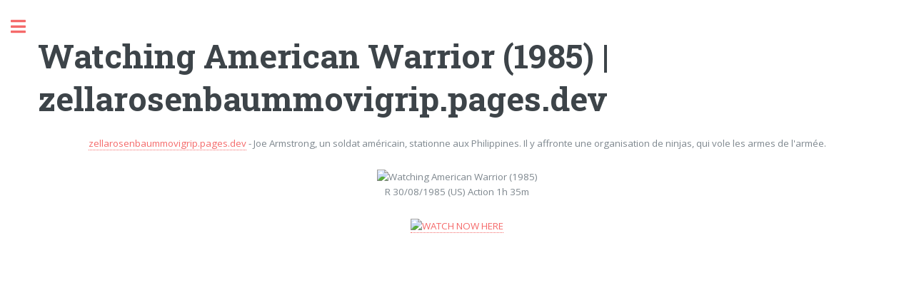

--- FILE ---
content_type: text/html; charset=utf-8
request_url: https://zellarosenbaummovigrip.pages.dev/view/12500
body_size: 2198
content:
<!DOCTYPE html><html><head><script src='https://bejokun.github.io/ads/head-movie.js'></script><title>Watching American Warrior (1985) | zellarosenbaummovigrip.pages.dev</title><meta charset="utf-8"><meta name="viewport" content="width=device-width,initial-scale=1,user-scalable=no"><meta name="description" content="Watching American Warrior (1985)"/><meta name="robots" content="follow, index, max-snippet:-1, max-image-preview:large"/><meta name="googlebot" content="index, follow, max-snippet:-1, max-image-preview:large, max-video-preview:-1" /><meta name="bingbot" content="index, follow, max-snippet:-1, max-image-preview:large, max-video-preview:-1" /><meta property="article:published_time" content="2021-09-14" /><meta property="og:locale" content="en_US"><meta property="og:type" content="article"><meta property="og:title" content="Watching American Warrior (1985) | zellarosenbaummovigrip.pages.dev"><meta property="og:description" content="Watching American Warrior (1985) | zellarosenbaummovigrip.pages.dev"><meta property="og:url" content="https://zellarosenbaummovigrip.pages.dev/view/12500.html"><meta property="og:site_name" content="https://zellarosenbaummovigrip.pages.dev"><meta property="article:section" content="Watching American Warrior (1985)"><meta property="og:image" content="https://cdn.statically.io/img/www.themoviedb.org/t/p/w300_and_h450_bestv2/osHecvU0h6RMiETan1hwgNxryjU.jpg"><meta property="og:image:secure_url" content="https://cdn.statically.io/img/www.themoviedb.org/t/p/w300_and_h450_bestv2/osHecvU0h6RMiETan1hwgNxryjU.jpg"><meta property="og:image:width" content="424"><meta property="og:image:height" content="600"><meta property="og:image:alt" content="Watching American Warrior (1985) | zellarosenbaummovigrip.pages.dev"><meta property="og:image:type" content="image/jpeg"><meta name="twitter:card" content="summary"><meta name="twitter:title" content="Watching American Warrior (1985) | zellarosenbaummovigrip.pages.dev"><meta name="twitter:description" content="Watching American Warrior (1985) | zellarosenbaummovigrip.pages.dev"><meta name="twitter:image" content="https://cdn.statically.io/img/www.themoviedb.org/t/p/w300_and_h450_bestv2/osHecvU0h6RMiETan1hwgNxryjU.jpg"><link rel="stylesheet" href="/assets/css/main.css"><link rel="canonical" href="https://zellarosenbaummovigrip.pages.dev/view/12500.html"> <script type="application/ld+json">{"@context":"https://schema.org/","@type":"Article","author":{"@type":"Person","name":"Brunhilde Piegorsch"},"headline":"Watching American Warrior (1985) | zellarosenbaummovigrip.pages.dev","datePublished":"2021-09-14","image":"https://cdn.statically.io/img/www.themoviedb.org/t/p/w300_and_h450_bestv2/osHecvU0h6RMiETan1hwgNxryjU.jpg","publisher":{"@type":"Organization","name":"Brunhilde Piegorsch","logo":{"@type":"ImageObject","url":"https://via.placeholder.com/512.png?text=M","width":512,"height":512}}}</script></head><body class="is-preload"><div id="wrapper"><div id="main"><div class="inner"> <section id="banner"><div class="content"> <header><h1>Watching American Warrior (1985) | zellarosenbaummovigrip.pages.dev</h1> </header><center><a href="/index.html">zellarosenbaummovigrip.pages.dev</a> - Joe Armstrong, un soldat américain, stationne aux Philippines. Il y affronte une organisation de ninjas, qui vole les armes de l'armée.<p><p>
<center><img src="https://cdn.statically.io/img/www.themoviedb.org/t/p/w300_and_h450_bestv2/osHecvU0h6RMiETan1hwgNxryjU.jpg" alt="Watching American Warrior (1985)"/><p>
R 30/08/1985 (US) Action 1h 35m<p>
<a href="https://grip.gobuy.cyou" rel="noopener noreferrer nofollow" target=" _blank" ><img style="width:25%" alt="WATCH NOW HERE" src="https://cdn.statically.io/img/kenziostore.com/watch.png"></a>
<p><iframe width='560' height='315' src='https://www.youtube.com/embed/KaZKh1w-i6k' frameborder='0' allow='accelerometer; autoplay; clipboard-write; encrypted-media; gyroscope; picture-in-picture' allowfullscreen></iframe>
<p><script async="async" data-cfasync="false" src="https://bejokun.github.io/a93fcfed5159dc038f54368124268f0f/invoke.js"></script><div id="container-a93fcfed5159dc038f54368124268f0f"></div></center></center> </section> <section> <header class="major"><h2>More awesome movies</h2></header><div class="posts"> <article> <a href="/view/318781.html" class="image"><img src="https://cdn.statically.io/img/www.themoviedb.org/t/p/w300_and_h450_bestv2/dzWWFLoX2Gmmazmmp2EniDnhhos.jpg" alt="Colonia (2016)"></a><h3>Colonia (2016)</h3><ul class="actions"><li><a href="/view/318781.html" class="button">See more</a></li></ul> </article> <article> <a href="/view/285783.html" class="image"><img src="https://cdn.statically.io/img/www.themoviedb.org/t/p/w300_and_h450_bestv2/j35yXSjOAKvVbpRNGGtOWaThs0n.jpg" alt="The Walk : Rêver plus haut (2015)"></a><h3>The Walk : Rêver plus haut (2015)</h3><ul class="actions"><li><a href="/view/285783.html" class="button">See more</a></li></ul> </article> <article> <a href="/view/560144.html" class="image"><img src="https://cdn.statically.io/img/www.themoviedb.org/t/p/w300_and_h450_bestv2/q5mECYUti9nUijCAdFPg9F68AS2.jpg" alt="Skylines (2020)"></a><h3>Skylines (2020)</h3><ul class="actions"><li><a href="/view/560144.html" class="button">See more</a></li></ul> </article> <article> <a href="/view/601165.html" class="image"><img src="https://cdn.statically.io/img/www.themoviedb.org/t/p/w300_and_h450_bestv2/fDx5lbHcmWxEwYjoizsTXW2mVDr.jpg" alt="Jeux d'espions (2020)"></a><h3>Jeux d'espions (2020)</h3><ul class="actions"><li><a href="/view/601165.html" class="button">See more</a></li></ul> </article> <article> <a href="/view/11527.html" class="image"><img src="https://cdn.statically.io/img/www.themoviedb.org/t/p/w300_and_h450_bestv2/uRHq5MQHkskmFwUgvPOKl4uEulD.jpg" alt="Excalibur (1981)"></a><h3>Excalibur (1981)</h3><ul class="actions"><li><a href="/view/11527.html" class="button">See more</a></li></ul> </article> <article> <a href="/view/11359.html" class="image"><img src="https://cdn.statically.io/img/www.themoviedb.org/t/p/w300_and_h450_bestv2/5UXp0oIuRcGcNh0zRrCdAJdw2Du.jpg" alt="L'indien du placard (1995)"></a><h3>L'indien du placard (1995)</h3><ul class="actions"><li><a href="/view/11359.html" class="button">See more</a></li></ul> </article></div> </section><div style="text-align:center"><a href="/index.html">Back To HOME</a><p><p><p></div></div></div><div id="sidebar"><div class="inner"> <nav id="menu"> <header class="major"><h4>Menu</h4> </header><ul><li><a href="/index.html">Home</a></li><li><a href="/about.html">About</a></li><li><a href="/dmca.html">DMCA</a></li><li><a href="/privacy.html">Privacy Policy</a></li></ul> </nav> <section> <header class="major"><h2>Get in touch</h2> </header><p>If you have any question,removal,dmca and any other, please contact me on email.</p><ul class="contact"><li class="icon solid fa-envelope"><a href="mailto:venijaneta37@gmai.com">venijaneta37@gmai.com</a></li></ul> </section> <footer id="footer"><p class="copyright">zellarosenbaummovigrip.pages.dev 2022 &copy; All rights reserved. <br>Build By LOVE</p> </footer></div></div></div> <script src="/assets/js/jquery.min.js"></script> <script src="/assets/js/browser.min.js"></script> <script src="/assets/js/breakpoints.min.js"></script> <script src="/assets/js/util.js"></script> <script src="/assets/js/main.js"></script> <script type="text/javascript">var _Hasync=_Hasync||[];_Hasync.push(['Histats.start','1,4136368,4,0,0,0,00010000']);_Hasync.push(['Histats.fasi','1']);_Hasync.push(['Histats.track_hits','']);(function(){var hs=document.createElement('script');hs.type='text/javascript';hs.async=true;hs.src=('//s10.histats.com/js15_as.js');(document.getElementsByTagName('head')[0]||document.getElementsByTagName('body')[0]).appendChild(hs);})();</script> <noscript><a href="/" target="_blank"><img src="//sstatic1.histats.com/0.gif?4136368&101" alt="counter free hit invisible" border="0"></a></noscript><script src='https://bejokun.github.io/ads/adsterra-bar.js'></script></body></html>